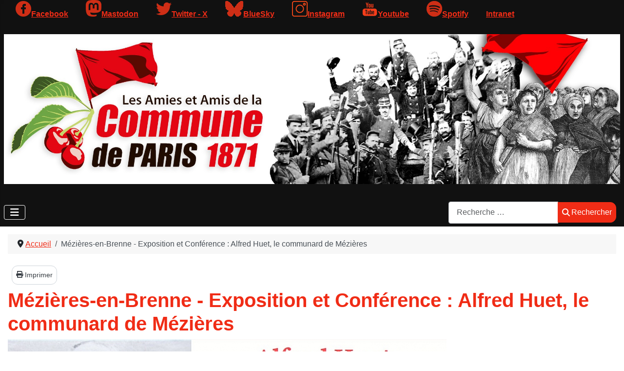

--- FILE ---
content_type: text/html; charset=utf-8
request_url: https://www.commune1871.org/component/icagenda/188-meeieres-en-brenne-exposition-et-conference-alfred-huet-le-communard-de-mezieres/2021-10-16-17-00
body_size: 15177
content:
<!DOCTYPE html>
<html lang="fr-fr" dir="ltr">

<head>
    <meta charset="utf-8">
	<meta name="rights" content="Copyright 2024, Amies et Amis de la Commune de Paris 1871, Tous Droits Réservés">
	<meta name="viewport" content="width=device-width, initial-scale=1">
	<meta name="description" content="Site de l'Association des Amies et Amis de la Commune de Paris 1871">
	<meta name="generator" content="Joomla! - Open Source Content Management">
	<title>Mézières-en-Brenne - Exposition et Conférence : Alfred Huet, le communard de Mézières</title>
	<link href="/media/templates/site/cassiopeia_commune1871/images/joomla-favicon.svg" rel="icon" type="image/svg+xml">
	<link href="/media/templates/site/cassiopeia/images/favicon.ico" rel="alternate icon" type="image/vnd.microsoft.icon">
	<link href="/media/system/images/joomla-favicon-pinned.svg" rel="mask-icon" color="#000">
	<link href="https://www.commune1871.org/component/finder/search?format=opensearch&amp;Itemid=101" rel="search" title="OpenSearch Amies et Amis de la Commune de Paris 1871" type="application/opensearchdescription+xml">

    <link href="/media/system/css/joomla-fontawesome.min.css?b0f434" rel="lazy-stylesheet"><noscript><link href="/media/system/css/joomla-fontawesome.min.css?b0f434" rel="stylesheet"></noscript>
	<link href="/media/templates/site/cassiopeia/css/template.min.css?b0f434" rel="stylesheet">
	<link href="/media/templates/site/cassiopeia/css/global/colors_standard.min.css?b0f434" rel="stylesheet">
	<link href="/media/templates/site/cassiopeia/css/vendor/joomla-custom-elements/joomla-alert.min.css?0.4.1" rel="stylesheet">
	<link href="/media/templates/site/cassiopeia_commune1871/css/user.css?b0f434" rel="stylesheet">
	<link href="/media/com_icagenda/icicons/style.css?b0f434" rel="stylesheet">
	<link href="/media/com_icagenda/css/icagenda.css?b0f434" rel="stylesheet">
	<link href="/media/com_icagenda/css/icagenda-front.css?b0f434" rel="stylesheet">
	<link href="/components/com_icagenda/themes/packs/default/css/default_component.css" rel="stylesheet">
	<link href="/media/plg_system_jcepro/site/css/content.min.css?86aa0286b6232c4a5b58f892ce080277" rel="stylesheet">
	<link href="/components/com_icagenda/themes/packs/ic_rounded/css/ic_rounded_module.css" rel="stylesheet">
	<style>:root {
		--hue: 214;
		--template-bg-light: #f0f4fb;
		--template-text-dark: #495057;
		--template-text-light: #ffffff;
		--template-link-color: var(--link-color);
		--template-special-color: #001B4C;
		
	}</style>
	<style>
@media screen and (min-width:1201px){


}

@media screen and (min-width:769px) and (max-width:1200px){



.ic-filters-label {
	margin-bottom: 8px;
}
.ic-filters-label-title-2,
.ic-filters-label-title-3 {
	margin-bottom: -5px;
	height: 40px;
	line-height: 40px;
}
.ic-filters-btn-2 {
	height: 40px;
	line-height: 40px;
}
.ic-filters-controls {
	padding: 0;
}
.ic-search-submit,
.ic-search-reset {
	width: 50%;
}

}

@media screen and (min-width:481px) and (max-width:768px){



.ic-filters-label {
	margin-bottom: 8px;
}
.ic-filters-label-title-2,
.ic-filters-label-title-3 {
	margin-bottom: -5px;
	height: 40px;
	line-height: 40px;
}
.ic-filters-btn-2 {
	height: 40px;
	line-height: 40px;
}
.ic-filters-controls {
	padding: 0;
}
.ic-search-submit,
.ic-search-reset {
	width: 50%;
}

}

@media screen and (max-width:480px){



#icagenda .share {
	display:none;
}


.ic-label {
	width: 100%;
}
.ic-value {
	width: 100%;
}


.icagenda_form input,
.icagenda_form input[type="file"],
.icagenda_form .input-large,
.icagenda_form .input-xlarge,
.icagenda_form .input-xxlarge,
.icagenda_form .select-large,
.icagenda_form .select-xlarge,
.icagenda_form .select-xxlarge {
	width: 90%;
}
.icagenda_form .input-small {
	width: 90px;
}
.icagenda_form .select-small {
	width: 114px;
}
.icagenda_form .ic-date-input {
	width: auto;
}
.ic-captcha-label {
	display: none;
}


.ic-filters-label {
	margin-bottom: 8px;
}
.ic-filters-label-title-2,
.ic-filters-label-title-3 {
	margin-bottom: -5px;
	height: 40px;
	line-height: 40px;
}
.ic-filters-btn-2 {
	height: 40px;
	line-height: 40px;
}
.ic-filters-controls {
	padding: 0;
}
.ic-search-submit,
.ic-search-reset {
	width: 100%;
}
.ic-button-more > .ic-row1 {
	height: 40px;
}

}
</style>
	<style>
@media screen and (min-width:1201px){


}

@media screen and (min-width:769px) and (max-width:1200px){


}

@media screen and (min-width:481px) and (max-width:768px){


.ic_rounded.iccalendar table td .icevent a:hover,
.ic_rounded.iccalendar table td .icevent a:focus {
	border-radius:3px;
	background:#333;
}
.ic_rounded.iccalendar table td .icevent a:hover .bright,
.ic_rounded.iccalendar table td .icevent a:focus .bright {
	border-radius:3px;
	color:#fff;
	background:#333;
}
.ic_rounded.iccalendar table td .icmulti a:hover,
.ic_rounded.iccalendar table td .icevent a:focus {
	background:#333;
}
.ic_rounded.iccalendar table td .icmulti a:hover .bright,
.ic_rounded.iccalendar table td .icevent a:focus .bright {
	color:#fff;
	background:#333;
}


.ic_rounded .icnav .backic:hover,
.ic_rounded .icnav .nextic:hover,
.ic_rounded .icnav .backicY:hover,
.ic_rounded .icnav .nexticY:hover {
	color:#333333;
	background:none;
	cursor:pointer;
}
#ictip a.close:hover {
	color:black;
	background:none;
	cursor:pointer;
}
#ictip div.linkTo:hover {
	color:#000;
	background:#ddd;
	text-decoration:none;
	border-radius:3px;
}
#ictip a:hover {
	background:none;
}

}

@media screen and (max-width:480px){



	#ictip a.close {
		padding-right:15px;
	}

}
</style>

    <script src="/media/vendor/metismenujs/js/metismenujs.min.js?1.4.0" defer></script>
	<script src="/media/vendor/jquery/js/jquery.min.js?3.7.1"></script>
	<script src="/media/legacy/js/jquery-noconflict.min.js?504da4"></script>
	<script src="/media/templates/site/cassiopeia/js/mod_menu/menu-metismenu.min.js?b0f434" defer></script>
	<script type="application/json" class="joomla-script-options new">{"joomla.jtext":{"MOD_FINDER_SEARCH_VALUE":"Recherche &hellip;","ERROR":"Erreur","MESSAGE":"Message","NOTICE":"Annonce","WARNING":"Alerte","JCLOSE":"Fermer","JOK":"OK","JOPEN":"Ouvrir"},"system.paths":{"root":"","rootFull":"https:\/\/www.commune1871.org\/","base":"","baseFull":"https:\/\/www.commune1871.org\/"},"csrf.token":"c2c016a55c5de450e9f0010dedc6fe55"}</script>
	<script src="/media/system/js/core.min.js?a3d8f8"></script>
	<script src="/media/templates/site/cassiopeia/js/template.min.js?b0f434" type="module"></script>
	<script src="/media/vendor/bootstrap/js/alert.min.js?5.3.8" type="module"></script>
	<script src="/media/vendor/bootstrap/js/button.min.js?5.3.8" type="module"></script>
	<script src="/media/vendor/bootstrap/js/carousel.min.js?5.3.8" type="module"></script>
	<script src="/media/vendor/bootstrap/js/collapse.min.js?5.3.8" type="module"></script>
	<script src="/media/vendor/bootstrap/js/dropdown.min.js?5.3.8" type="module"></script>
	<script src="/media/vendor/bootstrap/js/modal.min.js?5.3.8" type="module"></script>
	<script src="/media/vendor/bootstrap/js/offcanvas.min.js?5.3.8" type="module"></script>
	<script src="/media/vendor/bootstrap/js/popover.min.js?5.3.8" type="module"></script>
	<script src="/media/vendor/bootstrap/js/scrollspy.min.js?5.3.8" type="module"></script>
	<script src="/media/vendor/bootstrap/js/tab.min.js?5.3.8" type="module"></script>
	<script src="/media/vendor/bootstrap/js/toast.min.js?5.3.8" type="module"></script>
	<script src="/media/com_finder/js/finder.min.js?755761" type="module"></script>
	<script src="/media/system/js/messages.min.js?9a4811" type="module"></script>
	<script src="/modules/mod_iccalendar/js/jQuery.highlightToday.min.js?b0f434"></script>
	<script type="application/ld+json">{"@context":"https://schema.org","@type":"BreadcrumbList","@id":"https://www.commune1871.org/#/schema/BreadcrumbList/189","itemListElement":[{"@type":"ListItem","position":1,"item":{"@id":"https://www.commune1871.org/","name":"Accueil"}},{"@type":"ListItem","position":2,"item":{"name":"Mézières-en-Brenne - Exposition et Conférence : Alfred Huet, le communard de Mézières"}}]}</script>
	<script>
		jQuery(document).ready(function(){
			jQuery("#mod_iccalendar_190").highlightToday("show_today");
		});
	</script>
	<meta property="og:title" content="Mézières-en-Brenne - Exposition et Conférence : Alfred" />
	<meta property="og:type" content="website" />
	<meta property="og:image" content="https://www.commune1871.org/images/PhotothequeAmis/jpg/affiche Mézières 16-10-2021_petit.jpg" />
	<meta property="og:image:width" content="0" />
	<meta property="og:image:height" content="0" />
	<meta property="og:url" content="https://www.commune1871.org/component/icagenda/188-meeieres-en-brenne-exposition-et-conference-alfred-huet-le-communard-de-mezieres/2021-10-16-17-00" />
	<meta property="og:site_name" content="Amies et Amis de la Commune de Paris 1871" />

<!-- Matomo -->
<script>
  var _paq = window._paq = window._paq || [];
  /* tracker methods like "setCustomDimension" should be called before "trackPageView" */
  _paq.push(['trackPageView']);
  _paq.push(['enableLinkTracking']);
  (function() {
    var u="//www.atelierhb.fr/analytique/";
    _paq.push(['setTrackerUrl', u+'matomo.php']);
    _paq.push(['setSiteId', '2']);
    var d=document, g=d.createElement('script'), s=d.getElementsByTagName('script')[0];
    g.async=true; g.src=u+'matomo.js'; s.parentNode.insertBefore(g,s);
  })();
</script>
<!-- End Matomo Code --></head>

<body class="site com_icagenda wrapper-static view-event no-layout no-task has-sidebar-right">
    <header class="header container-header full-width">

                    <div class="container-topbar">
                
<div id="mod-custom194" class="mod-custom custom">
    <ul>
<li><a href="https://www.facebook.com/AssociationdesAmiesetAmisdelaCommunedeParis1871" target="_blank" rel="noopener" class="facebook">Facebook</a></li>
<li><a href="https://piaille.fr/@AmiesetAmisdelaCommunedeParis" target="_blank" rel="noopener" class="mastodon">Mastodon</a></li>
<li><a href="https://twitter.com/amisdelacommune" target="_blank" rel="noopener" class="twitter">Twitter - X</a></li>
<li><a href="https://bsky.app/profile/aacp1871.bsky.social" target="_blank" rel="noopener" class="bluesky">BlueSky</a></li>
<li><a href="https://www.instagram.com/amisdelacommunedeparis1871/" target="_blank" rel="noopener" class="instagram">Instagram</a></li>
<li><a href="https://www.youtube.com/channel/UC0KJ_o2KhPk9ggfo1R0Om4Q/" target="_blank" rel="noopener" class="youtube">Youtube</a></li>
<li><a href="https://creators.spotify.com/pod/profile/amies-et-amis-de-la-commu" target="_blank" rel="noopener" class="spotify">Spotify</a></li>
<li><a href="https://atelierhb.fr/intranet/" target="_blank" rel="noopener" class="intranet">Intranet</a></li>
</ul></div>

            </div>
        
        
                    <div class="grid-child">
                <div class="navbar-brand">
                    <a class="brand-logo" href="/">
                        <img loading="eager" decoding="async" src="https://www.commune1871.org/images/habillage_site/Bandeau_site_internet.jpg" alt="Amies et Amis de la Commune de Paris 1871">                    </a>
                                    </div>
            </div>
        
                    <div class="grid-child container-nav">
                                    
<nav class="navbar navbar-expand-lg" aria-label="0 - menu">
    <button class="navbar-toggler navbar-toggler-right" type="button" data-bs-toggle="collapse" data-bs-target="#navbar192" aria-controls="navbar192" aria-expanded="false" aria-label="Permuter la navigation">
        <span class="icon-menu" aria-hidden="true"></span>
    </button>
    <div class="collapse navbar-collapse" id="navbar192">
        <ul class="mod-menu mod-menu_dropdown-metismenu metismenu mod-list ">
<li class="metismenu-item item-101 level-1 default current active"><a href="/" aria-current="location">Accueil</a></li><li class="metismenu-item item-106 level-1 deeper parent"><a href="/la-commune-de-paris" >La Commune de Paris</a><button class="mm-collapsed mm-toggler mm-toggler-link" aria-haspopup="true" aria-expanded="false" aria-label="La Commune de Paris"></button><ul class="mm-collapse"><li class="metismenu-item item-107 level-2 deeper parent"><a href="/la-commune-de-paris/histoire-de-la-commune" >Histoire de la commune</a><button class="mm-collapsed mm-toggler mm-toggler-link" aria-haspopup="true" aria-expanded="false" aria-label="Histoire de la commune"></button><ul class="mm-collapse"><li class="metismenu-item item-520 level-3"><a href="/la-commune-de-paris/histoire-de-la-commune/commune-1871-ephemeride" >Commune 1871 : éphéméride</a></li><li class="metismenu-item item-381 level-3"><a href="/la-commune-de-paris/histoire-de-la-commune/chronologie-de-la-commune-a-paris-et-province" >Chronologie de la Commune à Paris et province</a></li><li class="metismenu-item item-108 level-3"><a href="/la-commune-de-paris/histoire-de-la-commune/chronologie-au-jour-le-jour" >Contributions à l'histoire de la Commune</a></li><li class="metismenu-item item-348 level-3"><a href="/la-commune-de-paris/histoire-de-la-commune/illustres-communards" >Illustres Communards</a></li><li class="metismenu-item item-110 level-3"><a href="/la-commune-de-paris/histoire-de-la-commune/a-l-heure-du-bilan" >A l'heure du bilan</a></li><li class="metismenu-item item-111 level-3 deeper parent"><a href="/la-commune-de-paris/histoire-de-la-commune/dossier-thematique" >Dossier thématique</a><button class="mm-collapsed mm-toggler mm-toggler-link" aria-haspopup="true" aria-expanded="false" aria-label="Dossier thématique"></button><ul class="mm-collapse"><li class="metismenu-item item-109 level-4"><a href="/la-commune-de-paris/histoire-de-la-commune/dossier-thematique/les-femmes-de-la-commune" >Les femmes</a></li><li class="metismenu-item item-349 level-4"><a href="/la-commune-de-paris/histoire-de-la-commune/dossier-thematique/les-artistes-et-la-commune" >Les artistes et la Commune</a></li><li class="metismenu-item item-351 level-4"><a href="/la-commune-de-paris/histoire-de-la-commune/dossier-thematique/les-communes-en-province" >Les Communes en province</a></li><li class="metismenu-item item-378 level-4"><a href="/la-commune-de-paris/histoire-de-la-commune/dossier-thematique/les-services-publics" >Les services publics</a></li><li class="metismenu-item item-379 level-4"><a href="/la-commune-de-paris/histoire-de-la-commune/dossier-thematique/democratie-laicite-oeuvre-sociale" >Démocratie, laïcité, oeuvre sociale, les étrangers...</a></li></ul></li></ul></li><li class="metismenu-item item-113 level-2 deeper parent"><a href="/la-commune-de-paris/parimoine" >Patrimoine</a><button class="mm-collapsed mm-toggler mm-toggler-link" aria-haspopup="true" aria-expanded="false" aria-label="Patrimoine"></button><ul class="mm-collapse"><li class="metismenu-item item-172 level-3"><a href="/la-commune-de-paris/parimoine/memoire-des-rues-de-paris" >Mémoire des rues</a></li><li class="metismenu-item item-380 level-3"><a href="/la-commune-de-paris/parimoine/des-lieux-de-la-commune" >Des lieux de la Commune</a></li></ul></li><li class="metismenu-item item-114 level-2 deeper parent"><a href="/la-commune-de-paris/mediatheque" >Mediathèque</a><button class="mm-collapsed mm-toggler mm-toggler-link" aria-haspopup="true" aria-expanded="false" aria-label="Mediathèque"></button><ul class="mm-collapse"><li class="metismenu-item item-116 level-3"><a href="/la-commune-de-paris/mediatheque/bibliotheque-et-bibliographie" >Bibliothèque et bibliographie</a></li><li class="metismenu-item item-656 level-3"><a href="/la-commune-de-paris/mediatheque/filmographie" >Filmographie</a></li><li class="metismenu-item item-115 level-3"><a href="/la-commune-de-paris/mediatheque/videotheque" >Vidéothèque</a></li><li class="metismenu-item item-117 level-3"><a href="/la-commune-de-paris/mediatheque/phototheque" >Photothèque</a></li></ul></li><li class="metismenu-item item-112 level-2"><a href="/la-commune-de-paris/guide-des-sources" >Guide des sources</a></li><li class="metismenu-item item-387 level-2"><a href="/la-commune-de-paris/decouvertes" >Découvertes</a></li><li class="metismenu-item item-118 level-2"><a href="/la-commune-de-paris/notes-de-lecture" >Notes de lecture et parutions récentes</a></li></ul></li><li class="metismenu-item item-119 level-1 deeper parent"><a href="/association" >L'Association</a><button class="mm-collapsed mm-toggler mm-toggler-link" aria-haspopup="true" aria-expanded="false" aria-label="L'Association"></button><ul class="mm-collapse"><li class="metismenu-item item-209 level-2 deeper parent"><a href="/association/qui-sommes-nous" >Qui sommes nous?</a><button class="mm-collapsed mm-toggler mm-toggler-link" aria-haspopup="true" aria-expanded="false" aria-label="Qui sommes nous?"></button><ul class="mm-collapse"><li class="metismenu-item item-357 level-3"><a href="/association/qui-sommes-nous/adhesions-et-soutiens" >Adhésions et soutiens</a></li><li class="metismenu-item item-358 level-3"><a href="/association/qui-sommes-nous/nos-commissions" >Nos commissions</a></li><li class="metismenu-item item-359 level-3"><a href="/association/qui-sommes-nous/bulletins-trimestriels" >Bulletins trimestriels</a></li><li class="metismenu-item item-386 level-3"><a href="/association/qui-sommes-nous/contacter-l-association" >Contacter l'association</a></li><li class="metismenu-item item-606 level-3"><a href="/association/qui-sommes-nous/comites-locaux" >Comités locaux</a></li></ul></li><li class="metismenu-item item-385 level-2"><a href="/association/notre-bibliotheque" >Notre bibliothèque</a></li><li class="metismenu-item item-210 level-2"><a href="/association/conferences" >Conférences </a></li><li class="metismenu-item item-211 level-2"><a href="/association/expositions" >Expositions</a></li><li class="metismenu-item item-212 level-2"><a href="/association/spectacles" >Spectacles</a></li><li class="metismenu-item item-361 level-2"><a href="/association/publications" >Publications</a></li><li class="metismenu-item item-362 level-2"><a href="/association/paris-communards" >Paris communards</a></li><li class="metismenu-item item-363 level-2"><a href="/association/soirees-d-histoire" >Soirées d'histoire</a></li></ul></li><li class="metismenu-item item-120 level-1 deeper parent"><a href="/nos-actualites" >Nos actualités</a><button class="mm-collapsed mm-toggler mm-toggler-link" aria-haspopup="true" aria-expanded="false" aria-label="Nos actualités"></button><ul class="mm-collapse"><li class="metismenu-item item-388 level-2"><a href="/nos-actualites/actualites" >Actualités</a></li><li class="metismenu-item item-124 level-2 deeper parent"><a href="/nos-actualites/vie-de-l-association" >Vie de l'association</a><button class="mm-collapsed mm-toggler mm-toggler-link" aria-haspopup="true" aria-expanded="false" aria-label="Vie de l'association"></button><ul class="mm-collapse"><li class="metismenu-item item-1419 level-3"><a href="/nos-actualites/vie-de-l-association/2026" >2026</a></li><li class="metismenu-item item-1306 level-3"><a href="/nos-actualites/vie-de-l-association/2025" >2025</a></li><li class="metismenu-item item-1046 level-3"><a href="/nos-actualites/vie-de-l-association/2024" >2024</a></li><li class="metismenu-item item-823 level-3"><a href="/nos-actualites/vie-de-l-association/2023" >2023</a></li><li class="metismenu-item item-655 level-3"><a href="/nos-actualites/vie-de-l-association/2022" >2022</a></li><li class="metismenu-item item-605 level-3"><a href="/nos-actualites/vie-de-l-association/2021" >2021</a></li><li class="metismenu-item item-636 level-3"><a href="/nos-actualites/vie-de-l-association/2020" >2020</a></li><li class="metismenu-item item-677 level-3"><a href="/nos-actualites/vie-de-l-association/2019" >2019</a></li><li class="metismenu-item item-688 level-3"><a href="/nos-actualites/vie-de-l-association/2018" >2018</a></li><li class="metismenu-item item-706 level-3"><a href="/nos-actualites/vie-de-l-association/2017" >2017</a></li><li class="metismenu-item item-717 level-3"><a href="/nos-actualites/vie-de-l-association/2016" >2016</a></li><li class="metismenu-item item-718 level-3"><a href="/nos-actualites/vie-de-l-association/2015" >2015</a></li><li class="metismenu-item item-719 level-3"><a href="/nos-actualites/vie-de-l-association/2014" >2014</a></li><li class="metismenu-item item-720 level-3"><a href="/nos-actualites/vie-de-l-association/2013" >2013</a></li><li class="metismenu-item item-721 level-3"><a href="/nos-actualites/vie-de-l-association/2012" >2012</a></li><li class="metismenu-item item-722 level-3"><a href="/nos-actualites/vie-de-l-association/2011" >2011</a></li><li class="metismenu-item item-723 level-3"><a href="/nos-actualites/vie-de-l-association/2010" >2010</a></li></ul></li><li class="metismenu-item item-126 level-2"><a href="/nos-actualites/on-parle-de-nous-presse" >Dans les médias</a></li></ul></li><li class="metismenu-item item-360 level-1"><a href="/liens" >Liens</a></li></ul>
    </div>
</nav>

                                                    <div class="container-search">
                        
<form class="mod-finder js-finder-searchform form-search" action="/component/finder/search?Itemid=101" method="get" role="search">
    <label for="mod-finder-searchword158" class="visually-hidden finder">Rechercher</label><div class="mod-finder__search input-group"><input type="text" name="q" id="mod-finder-searchword158" class="js-finder-search-query form-control" value="" placeholder="Recherche &hellip;"><button class="btn btn-primary" type="submit"><span class="icon-search icon-white" aria-hidden="true"></span> Rechercher</button></div>
            <input type="hidden" name="Itemid" value="101"></form>

                    </div>
                            </div>
            </header>

    <div class="site-grid">
        
        
        
        
        <div class="grid-child container-component">
            <nav class="mod-breadcrumbs__wrapper" aria-label="0 - fil d’ariane">
    <ol class="mod-breadcrumbs breadcrumb px-3 py-2">
                    <li class="mod-breadcrumbs__divider float-start">
                <span class="divider icon-location icon-fw" aria-hidden="true"></span>
            </li>
        
        <li class="mod-breadcrumbs__item breadcrumb-item"><a href="/" class="pathway"><span>Accueil</span></a></li><li class="mod-breadcrumbs__item breadcrumb-item active"><span>Mézières-en-Brenne - Exposition et Conférence : Alfred Huet, le communard de Mézières</span></li>    </ol>
    </nav>

            
            <div id="system-message-container" aria-live="polite"></div>

            <main>
                <!-- iCagenda PRO 3.9.14 -->
<div id="icagenda" class="ic-event-view">

		
<div class="ic-top-buttons">


		
		<div class="ic-manager-toolbar">
			</div>

	<div class="ic-buttons">

						<div class="ic-icon">
			<a tabindex="0" class="btn btn-sm btn-secondary" href="/component/icagenda/188-meeieres-en-brenne-exposition-et-conference-alfred-huet-le-communard-de-mezieres/2021-10-16-17-00?Itemid=&amp;tmpl=component&amp;print=1" onclick="window.open(this.href,'win2','status=no,toolbar=no,scrollbars=yes,titlebar=no,menubar=no,resizable=yes,width=640,height=480,directories=no,location=no'); return false;" rel="nofollow">
<span class="iCicon iCicon-print"></span>&#160;Imprimer
</a>		</div>
		
						<div class="ic-icon">
					</div>
		
	</div>


</div>

	<!-- default -->
		
		
		
<!-- Event details -->


		<div class="ic-event-header ic-clearfix">
		<h1>
									<div class="ic-features-container">
							</div>
			
						Mézières-en-Brenne - Exposition et Conférence : Alfred Huet, le communard de Mézières		</h1>
	</div>

		<div class="ic-event-buttons ic-clearfix">

				<div class="ic-event-addthis ic-float-left">
					</div>

				<div class="ic-event-registration ic-float-right">
					</div>

	</div>

		<div class="ic-info ic-clearfix">

							<div class="ic-image ic-align-center">
				<img src="/images/icagenda/thumbs/themes/ic_large_w900h600q100_affiche-mezieres-16-10-2021-petit.jpg" alt="affiche Mézières 16-10-2021_petit" />			</div>
		
				<div class="ic-details ic-align-left">

			<div class="ic-divTable ic-align-left">

								<div class="ic-divRow ic-details-cat">
					<div class="ic-divCell ic-label">Catégorie</div>
					<div class="ic-divCell ic-value">Conférence</div>
				</div>

								<div class="ic-divRow ic-event-date">
					<div class="ic-divCell ic-label">Date</div>
					<div class="ic-divCell ic-value"><span class="ic-single-next">16/10/2021</span> <span class="ic-single-starttime">17:00</span></div>
				</div>

								
								
			</div>

		</div>

						<div class="ic-short-description">
					</div>
		<div class="ic-full-description">
			<p><img src="/images/PhotothequeAmis/jpg/affiche%20Mézières%2016-10-2021.jpg" alt="" style="display: block; margin-left: auto; margin-right: auto;" /></p>		</div>
		
	<div>&nbsp;</div>

		
	<div>&nbsp;</div>

			<div id="ic-list-of-dates" class="ic-all-dates ic-clearfix">
		<h3>
			Liste des Dates (vue évènement)		</h3>
		<div class="ic-dates-list">

						
						<ul class="alldates"><li class="alldates">16/10/2021 <span class="evttime">17:00</span></li></ul>
		</div>
	</div>
	
	</div>
		

		</div>

            </main>
            <div class="main-bottom card ">
            <h3 class="card-header ">Dernières publications sur le site</h3>        <div class="card-body">
                <ul class="mod-articlescategory category-module mod-list">
                    <li>
                                    <a href="/la-commune-de-paris/histoire-de-la-commune/dossier-thematique/les-services-publics/1776-loeuvre-educative-de-la-commune-de-paris" class="mod-articles-category-title ">L’OEUVRE ÉDUCATIVE DE LA COMMUNE DE PARIS</a>    
    
    
    
    
    
            <p class="mod-articles-category-introtext">
            PRÉCURSEURS ET POSTÉRITÉ - PREMIÈRE PARTIE*
 Il serait évidemment absurde de chercher à masquer, si peu que ce soit, à quel point le titre ci-dessus est...        </p>
    
            <p class="mod-articles-category-readmore">
            <a class="mod-articles-category-title " href="/la-commune-de-paris/histoire-de-la-commune/dossier-thematique/les-services-publics/1776-loeuvre-educative-de-la-commune-de-paris">
                                    Lire la suite...                            </a>
        </p>
    </li>
<li>
                                    <a href="/la-commune-de-paris/histoire-de-la-commune/illustres-communards/1799-maxime-vuillaume-1844-1925-itineraire-dun-historien" class="mod-articles-category-title ">MAXIME VUILLAUME 1844-1925  ITINÉRAIRE D’UN HISTORIEN</a>    
    
    
    
    
    
            <p class="mod-articles-category-introtext">
            <strong>De nombreux communards ont écrit sur les journées de 1871 ; deux d’entre eux ont fait œuvre d’historiens avec <em>Histoire de la Commune de 1871</em> de <a href="https://maitron.fr/lissagaray-hippolyte-prosper-olivier/" target="_blank" rel="noopener">Prosper-Olivier</a></strong>...        </p>
    
            <p class="mod-articles-category-readmore">
            <a class="mod-articles-category-title " href="/la-commune-de-paris/histoire-de-la-commune/illustres-communards/1799-maxime-vuillaume-1844-1925-itineraire-dun-historien">
                                    Lire la suite...                            </a>
        </p>
    </li>
<li>
                                    <a href="/la-commune-de-paris/parimoine/des-lieux-de-la-commune/1798-tout-pres-dici-en-mai-1871" class="mod-articles-category-title ">TOUT PRÈS D’ICI EN MAI 1871</a>    
    
    
    
    
    
            <p class="mod-articles-category-introtext">
            Peut-être, passant par la rue de la Solidarité dans le 19e arrondissement à Paris, au n°1 bis, aurez-vous le regard attiré par une plaque en marbre...        </p>
    
            <p class="mod-articles-category-readmore">
            <a class="mod-articles-category-title " href="/la-commune-de-paris/parimoine/des-lieux-de-la-commune/1798-tout-pres-dici-en-mai-1871">
                                    Lire la suite...                            </a>
        </p>
    </li>
<li>
                                    <a href="/nos-actualites/actualites/1797-tarn-et-garonne-exposition-grousset" class="mod-articles-category-title ">TARN-ET-GARONNE : EXPOSITION GROUSSET</a>    
    
    
    
    
    
            <p class="mod-articles-category-introtext">
            Quand un petit musée municipal expose une collection grandiose. En effet, le musée Calbet à Grisolles (82) présente un riche fonds dédié au...        </p>
    
            <p class="mod-articles-category-readmore">
            <a class="mod-articles-category-title " href="/nos-actualites/actualites/1797-tarn-et-garonne-exposition-grousset">
                                    Lire la suite...                            </a>
        </p>
    </li>
<li>
                                    <a href="/la-commune-de-paris/histoire-de-la-commune/dossier-thematique/les-femmes-de-la-commune/1796-une-louise-michel-couleur-or" class="mod-articles-category-title ">UNE LOUISE MICHEL COULEUR OR</a>    
    
    
    
    
    
            <p class="mod-articles-category-introtext">
            Un chiffon faisant office de drapeau rapidement noué sur une longue hampe fichée en terre, Louise Michel pose le pied sur une barricade détruite...        </p>
    
            <p class="mod-articles-category-readmore">
            <a class="mod-articles-category-title " href="/la-commune-de-paris/histoire-de-la-commune/dossier-thematique/les-femmes-de-la-commune/1796-une-louise-michel-couleur-or">
                                    Lire la suite...                            </a>
        </p>
    </li>
<li>
                                    <a href="/la-commune-de-paris/histoire-de-la-commune/illustres-communards/1795-leon-goupy-les-transportes-du-2-decembre-1851" class="mod-articles-category-title ">LÉON GOUPY, LES TRANSPORTÉS DU 2 DÉCEMBRE 1851</a>    
    
    
    
    
    
            <p class="mod-articles-category-introtext">
            UN FILM DE JEAN-PIERRE GACHÉ
 Jean-Pierre Gaché n’est pas un inconnu puisqu’il a réalisé de nombreux documentaires sur les activités de notre...        </p>
    
            <p class="mod-articles-category-readmore">
            <a class="mod-articles-category-title " href="/la-commune-de-paris/histoire-de-la-commune/illustres-communards/1795-leon-goupy-les-transportes-du-2-decembre-1851">
                                    Lire la suite...                            </a>
        </p>
    </li>
<li>
                                    <a href="/la-commune-de-paris/notes-de-lecture/1794-notes-de-lecture-4eme-trimestre-2025" class="mod-articles-category-title ">Notes de lecture 4ème trimestre 2025</a>    
    
    
    
    
    
            <p class="mod-articles-category-introtext">
            <em>Paris capitale d'un empire colonial, Sur les traces du colonialisme...,</em> Pascal Varejka et Marinette Delanné, Éditions du Petit Pavé, 2024. 
 <em>Huit ans</em>...        </p>
    
            <p class="mod-articles-category-readmore">
            <a class="mod-articles-category-title " href="/la-commune-de-paris/notes-de-lecture/1794-notes-de-lecture-4eme-trimestre-2025">
                                    Lire la suite...                            </a>
        </p>
    </li>
<li>
                                    <a href="/nos-actualites/vie-de-l-association/2024/1705-repression-de-la-commune-de-paris-1871-petit-dictionnaire-des-enfants-emprisonnes" class="mod-articles-category-title ">Répression de la Commune de Paris 1871 - Petit dictionnaire des enfants emprisonnés.</a>    
    
    
    
    
    
            <p class="mod-articles-category-introtext">
            Incarcérés pendant quelques semaines, quelques mois ou déportés à l'autre bout du monde durant des années, des milliers d'enfants furent arrêtés à...        </p>
    
            <p class="mod-articles-category-readmore">
            <a class="mod-articles-category-title " href="/nos-actualites/vie-de-l-association/2024/1705-repression-de-la-commune-de-paris-1871-petit-dictionnaire-des-enfants-emprisonnes">
                                    Lire la suite...                            </a>
        </p>
    </li>
<li>
                                    <a href="/nos-actualites/vie-de-l-association/2023/1634-les-inconnus-de-la-commune" class="mod-articles-category-title ">Les inconnus de la Commune</a>    
    
    
    
    
    
            <p class="mod-articles-category-introtext">
            Le beau livre “Les inconnus de la Commune”, Celui qui devait être disponible en juin vient d'arriver au local.        </p>
    
            <p class="mod-articles-category-readmore">
            <a class="mod-articles-category-title " href="/nos-actualites/vie-de-l-association/2023/1634-les-inconnus-de-la-commune">
                                    Lire la suite...                            </a>
        </p>
    </li>
<li>
                                    <a href="/nos-actualites/vie-de-l-association/2023/1576-nouvelle-histoire-de-la-commune-de-paris-1871-jean-louis-robert" class="mod-articles-category-title ">Nouvelle histoire de la Commune de Paris, 1871 - Index des noms et adresses, annexes</a>    
    
    
    
    
    
            <p class="mod-articles-category-introtext">
            Index des noms de personnes Index des adresses citées Les annexes        </p>
    
            <p class="mod-articles-category-readmore">
            <a class="mod-articles-category-title " href="/nos-actualites/vie-de-l-association/2023/1576-nouvelle-histoire-de-la-commune-de-paris-1871-jean-louis-robert">
                                    Lire la suite...                            </a>
        </p>
    </li>
<li>
                                    <a href="/association/notre-bibliotheque" class="mod-articles-category-title ">La bibliothèque de l’Association</a>    
    
    
    
    
    
            <p class="mod-articles-category-introtext">
            Notre bibliothèque est une richesse pour tous nos adhérents et s’avère incontournable pour celles et ceux qui désirent étudier ou approfondir leurs...        </p>
    
            <p class="mod-articles-category-readmore">
            <a class="mod-articles-category-title " href="/association/notre-bibliotheque">
                                    Lire la suite...                            </a>
        </p>
    </li>
    </ul>
    </div>
</div>

        </div>

                    <div class="grid-child container-sidebar-right">
                <div class="sidebar-right card ">
        <div class="card-body">
                <!-- iCagenda - Calendar --><div tabindex="0" id="ic-calendar-190" class="">
<!-- Calendar -->


<div class="ic_rounded iccalendar " style=" background-color: transparent; background-image: none;" id="190"><div id="mod_iccalendar_190">
			<div class="icagenda_header"><h3>Agenda</h3>
<p><span style="font-size: 10pt;">Il contient les événements organisés par l'association et ceux que nous relayons.<br />Pour consulter les rendez-vous d'un jour, il faut cliquer sur celui sélectionné</span>.</p>
			</div><div class="icnav"><a id="ic-prev-year" class="backicY icagendabtn_190" href="https://www.commune1871.org/component/icagenda/188-meeieres-en-brenne-exposition-et-conference-alfred-huet-le-communard-de-mezieres/2021-10-16-17-00?iccaldate=2025-01-1" rel="nofollow"><span style="height: 1px; width: 1px; position: absolute; overflow: hidden; top: -10px;" title="">Année précédente</span><span class="iCicon iCicon-backicY"></span></a><a id="ic-prev-month" class="backic icagendabtn_190" href="https://www.commune1871.org/component/icagenda/188-meeieres-en-brenne-exposition-et-conference-alfred-huet-le-communard-de-mezieres/2021-10-16-17-00?iccaldate=2025-12-1" rel="nofollow"><span style="height: 1px; width: 1px; position: absolute; overflow: hidden; top: -10px;" title="">Mois précédent</span><span class="iCicon iCicon-backic"></span></a><a id="ic-next-year" class="nexticY icagendabtn_190" href="https://www.commune1871.org/component/icagenda/188-meeieres-en-brenne-exposition-et-conference-alfred-huet-le-communard-de-mezieres/2021-10-16-17-00?iccaldate=2027-01-1" rel="nofollow"><span style="height: 1px; width: 1px; position: absolute; overflow: hidden; top: -10px;" title="">Année suivante</span><span class="iCicon iCicon-nexticY"></span></a><a id="ic-next-month" class="nextic icagendabtn_190" href="https://www.commune1871.org/component/icagenda/188-meeieres-en-brenne-exposition-et-conference-alfred-huet-le-communard-de-mezieres/2021-10-16-17-00?iccaldate=2026-2-1" rel="nofollow"><span style="height: 1px; width: 1px; position: absolute; overflow: hidden; top: -10px;" title="">Mois suivant</span><span class="iCicon iCicon-nextic"></span></a><div class="titleic">Janvier 2026</div></div><div style="clear:both"></div>
			<table id="icagenda_calendar" class="ic-table" style="width:100%;">
				<thead>
					<tr>
						<th style="width:14.2857143%;background: ;">Lun</th>
						<th style="width:14.2857143%;background: ;">Mar</th>
						<th style="width:14.2857143%;background: ;">Mer</th>
						<th style="width:14.2857143%;background: ;">Jeu</th>
						<th style="width:14.2857143%;background: ;">Ven</th>
						<th style="width:14.2857143%;background: ;">Sam</th>
						<th style="width:14.2857143%;background: ;">Dim</th>
					</tr>
				</thead>
		<tr><td colspan="3"></td><td style="background: ;">
<!-- Module Calendar Day Pop-up -->

	<div class="no-event style_Day" data-cal-date="2026-01-01">
		1	</div>
</td><td style="background: ;">
<!-- Module Calendar Day Pop-up -->

	<div class="no-event style_Day" data-cal-date="2026-01-02">
		2	</div>
</td><td style="background: ;">
<!-- Module Calendar Day Pop-up -->

	<div class="no-event style_Day" data-cal-date="2026-01-03">
		3	</div>
</td><td style="background: ;">
<!-- Module Calendar Day Pop-up -->

	<div class="no-event style_Day" data-cal-date="2026-01-04">
		4	</div>
</td><tr><td style="background: ;">
<!-- Module Calendar Day Pop-up -->

	<div class="no-event style_Day" data-cal-date="2026-01-05">
		5	</div>
</td><td style="background: ;">
<!-- Module Calendar Day Pop-up -->

	<div class="no-event style_Day" data-cal-date="2026-01-06">
		6	</div>
</td><td style="background: ;">
<!-- Module Calendar Day Pop-up -->

	<div class="no-event style_Day" data-cal-date="2026-01-07">
		7	</div>
</td><td style="background: ;">
<!-- Module Calendar Day Pop-up -->

	<div class="no-event style_Day" data-cal-date="2026-01-08">
		8	</div>
</td><td style="background: ;">
<!-- Module Calendar Day Pop-up -->

	<div class="no-event style_Day" data-cal-date="2026-01-09">
		9	</div>
</td><td style="background: ;">
<!-- Module Calendar Day Pop-up -->


	
	<div class="icevent " style="background:#29b324 !important;">

				<a href="#" rel="nofollow" tabindex="0">
		<div class="style_Day ic-dark" style="color: #fff !important" data-cal-date="2026-01-10">
			10		</div>
		</a>

				<div class="spanEv">

			
				<div class="ictip-event">
					<a href="/component/icagenda/647-malakoff-92-lecture-de-la-correspondance-delisee-reclus-a-propos-de-la-commune-de-paris/2026-01-10-19-30">
					<div class="linkTo">

												<div class="ictip-img">
						<span style="background: #29b324;" class="img"><img src="/images/icagenda/thumbs/themes/ic_small_w100h100q100_elisee.jpg" alt="" /></span>						</div>

												<div class="ictip-event-title titletip">
							Malakoff (92) - Lecture de la correspondance d’Élisée Reclus à propos de la Commune de Paris						</div>

												
												<div class="ictip-info ic-clearfix">

																						<div class="ictip-time">
									19:30								</div>
							
														
																						<div class="ictip-desc">
									<i></i>								</div>
							
						</div>

												<div style="clear:both"></div>

											</div>
					</a>				</div>
					</div>

				<div class="date ictip-date">
			<span class="ictip-date-lbl">
				Date :
			</span>
			<span class="ictip-date-format">
				10/01/2026			</span>
		</div>

	</div>
</td><td style="background: ;">
<!-- Module Calendar Day Pop-up -->

	<div class="no-event style_Day" data-cal-date="2026-01-11">
		11	</div>
</td><tr><td style="background: ;">
<!-- Module Calendar Day Pop-up -->

	<div class="no-event style_Day" data-cal-date="2026-01-12">
		12	</div>
</td><td style="background: ;">
<!-- Module Calendar Day Pop-up -->

	<div class="no-event style_Day" data-cal-date="2026-01-13">
		13	</div>
</td><td style="background: ;">
<!-- Module Calendar Day Pop-up -->

	<div class="no-event style_Day" data-cal-date="2026-01-14">
		14	</div>
</td><td style="background: ;">
<!-- Module Calendar Day Pop-up -->

	<div class="no-event style_Day" data-cal-date="2026-01-15">
		15	</div>
</td><td style="background: ;">
<!-- Module Calendar Day Pop-up -->


	
	<div class="icevent " style="background:#ed0959 !important;">

				<a href="#" rel="nofollow" tabindex="0">
		<div class="style_Day ic-dark" style="color: #fff !important" data-cal-date="2026-01-16">
			16		</div>
		</a>

				<div class="spanEv">

			
				<div class="ictip-event">
					<a href="/component/icagenda/645-lusignan-86-lecture-dessinee-des-textes-libres-dandre-leo/2026-01-16-20-30">
					<div class="linkTo">

												<div class="ictip-img">
						<span style="background: #ed0959;" class="img"><img src="/images/icagenda/thumbs/themes/ic_small_w100h100q100_andre-leo-16-janvier-2025-lusignan.jpg" alt="" /></span>						</div>

												<div class="ictip-event-title titletip">
							Lusignan (86) - Lecture dessinée des textes libres d'André Léo						</div>

												
												<div class="ictip-info ic-clearfix">

																						<div class="ictip-time">
									20:30								</div>
							
														
																						<div class="ictip-desc">
									<i>La bibliothèque de Lusignan 8 Rue Babinet, 86600 Lusignan vous invite à une lecture dessinée de textes libres d’André Léo le Vendredi 16 janvier 2025 à 20h30Espace 5</i> 								</div>
							
						</div>

												<div style="clear:both"></div>

											</div>
					</a>				</div>
					</div>

				<div class="date ictip-date">
			<span class="ictip-date-lbl">
				Date :
			</span>
			<span class="ictip-date-format">
				16/01/2026			</span>
		</div>

	</div>
</td><td style="background: ;">
<!-- Module Calendar Day Pop-up -->

	<div class="no-event style_Day" data-cal-date="2026-01-17">
		17	</div>
</td><td style="background: ;">
<!-- Module Calendar Day Pop-up -->

	<div class="no-event style_Day" data-cal-date="2026-01-18">
		18	</div>
</td><tr><td style="background: ;">
<!-- Module Calendar Day Pop-up -->

	<div class="no-event style_Today" data-cal-date="2026-01-19">
		19	</div>
</td><td style="background: ;">
<!-- Module Calendar Day Pop-up -->

	<div class="no-event style_Day" data-cal-date="2026-01-20">
		20	</div>
</td><td style="background: ;">
<!-- Module Calendar Day Pop-up -->

	<div class="no-event style_Day" data-cal-date="2026-01-21">
		21	</div>
</td><td style="background: ;">
<!-- Module Calendar Day Pop-up -->

	<div class="no-event style_Day" data-cal-date="2026-01-22">
		22	</div>
</td><td style="background: ;">
<!-- Module Calendar Day Pop-up -->

	<div class="no-event style_Day" data-cal-date="2026-01-23">
		23	</div>
</td><td style="background: ;">
<!-- Module Calendar Day Pop-up -->

	<div class="no-event style_Day" data-cal-date="2026-01-24">
		24	</div>
</td><td style="background: ;">
<!-- Module Calendar Day Pop-up -->

	<div class="no-event style_Day" data-cal-date="2026-01-25">
		25	</div>
</td><tr><td style="background: ;">
<!-- Module Calendar Day Pop-up -->

	<div class="no-event style_Day" data-cal-date="2026-01-26">
		26	</div>
</td><td style="background: ;">
<!-- Module Calendar Day Pop-up -->

	<div class="no-event style_Day" data-cal-date="2026-01-27">
		27	</div>
</td><td style="background: ;">
<!-- Module Calendar Day Pop-up -->

	<div class="no-event style_Day" data-cal-date="2026-01-28">
		28	</div>
</td><td style="background: ;">
<!-- Module Calendar Day Pop-up -->

	<div class="no-event style_Day" data-cal-date="2026-01-29">
		29	</div>
</td><td style="background: ;">
<!-- Module Calendar Day Pop-up -->

	<div class="no-event style_Day" data-cal-date="2026-01-30">
		30	</div>
</td><td style="background: ;">
<!-- Module Calendar Day Pop-up -->

	<div class="no-event style_Day" data-cal-date="2026-01-31">
		31	</div>
</td><td colspan="1"></td></tr></table></div></div>
</div>
<script type="text/javascript">
(function($){
	if ($('.spanEv:visible').length !== 0) {
		return false;
	}
	$view_width = $(window).width();	var smallwidththreshold = 481;
	var icmouse = 'click';
	var mouseout = '1';
	var icclasstip = '.icevent a';
	var icclass = '.iccalendar';
	var position = 'center';
	var posmiddle = 'top';
	var modid = '190';
	var modidid = '#190';
	var icagendabtn = '.icagendabtn_190';
	var mod_iccalendar = '#mod_iccalendar_190';
	var template = '.ic_rounded';
	var loading = 'chargement...';
	var closetxt = 'Fermer';
	var tip_type = '1';
	var tipwidth = 450;
	var verticaloffset = 50;
	var css_position = '';
	var mobile_min_width = 320;
	var extra_css = '';

	$(document).on('click', icagendabtn, function(e){		e.preventDefault();

		url=$(this).attr('href');

		$(modidid).html('<\div class="icloading_box"><\div style="text-align:center;">' + loading + '<\/div><\div class="icloading_img"><\/div><\/div>').load(url + ' ' + mod_iccalendar, function(){$('#mod_iccalendar_190').highlightToday();});

	});

	// Calendar Keyboard Accessibility (experimental, since 3.5.14)
	if (typeof first_mod === 'undefined') {
		$i = '1';
		first_mod = modid;
		first_nb = $i;
		nb_mod = $i;
	} else {
		$i = (typeof $i === 'undefined') ? '2' : ++$i;
		nb_mod = $i;
	}

	$('#ic-calendar-'+modid).addClass('ic-'+nb_mod);

	$(document).keydown(function(e){

		// ctrl+alt+C : focus on first Calendar module
		// REMOVE: Polish language conflict, alt+C Ć
//		if (e.ctrlKey && e.altKey && e.keyCode == 67) {
//			$('#ic-calendar-'+first_mod).focus();
//		}

		// ctrl+alt+N : focus on Next calendar module
		if (e.ctrlKey && e.altKey && e.keyCode == 78) {
			if ($('#ic-calendar-'+modid).is(':focus')) {
				activ = $('#ic-calendar-'+modid).attr('class');
				act = activ.split('-');
				act = act[1];
				next = ++act;
			}
			mod_class = $('#ic-calendar-'+modid).attr('class');
			if ($('.ic-'+next).length == 0) next = 1;
			if (mod_class == 'ic-'+next) $('.ic-'+next).focus();
		}

		// On focused calendar module
		if ($('#ic-calendar-'+modid).is(':focus')){
			switch (e.keyCode) {
				case 37:
					// Left arrow pressed
					url = $('#ic-calendar-'+modid+' #ic-prev-month').attr('href');
					break;
				case 38:
					// Top arrow pressed
					url = $('#ic-calendar-'+modid+' #ic-next-year').attr('href');
					break;
				case 39:
					// Right arrow pressed
					url = $('#ic-calendar-'+modid+' #ic-next-month').attr('href');
					break;
				case 40:
					// Top arrow pressed
					url = $('#ic-calendar-'+modid+' #ic-prev-year').attr('href');
					break;
			}

			if ((!e.shiftKey && (e.keyCode == 37 || e.keyCode == 39)) ||
				(e.shiftKey && (e.keyCode == 38 || e.keyCode == 40))) {
				$(modidid).html('<\div class="icloading_box"><\div style="text-align:center;">' + loading + '<\/div><\div class="icloading_img"><\/div><\/div>').load(url + ' ' + mod_iccalendar, function(){$('#mod_iccalendar_190').highlightToday();});
			}

//			if ($(modidid+' '+icclasstip).is(':focus') && e.keyCode == 13){
//				var icmouse = "click";
//			}
		}
	});

	if (tip_type=='2') {//	$(document).on(icmouse, this, function(e){
//		e.preventDefault();

//		$(".iCaTip").tipTip({maxWidth: "400", defaultPosition: "top", edgeOffset: 1, activation:"hover", keepAlive: true});
//	});
	}

	if (tip_type=='1') {		// Mobile phones do not support 'hover' or 'click' in the conventional way
//		if ($view_width < smallwidththreshold) {
//			icmouse = 'click touchend';
//		}
		if (window.matchMedia('(pointer: coarse)').matches) {
			icmouse = 'click';
		}

		$(document).on(icmouse, modidid+' '+icclasstip, function(e){
//			e.stopImmediatePropagation();
			$view_height=$(window).height();			$view_width=$(window).width();			e.preventDefault();
			$('#ictip').remove();
			$parent=$(this).parent();
			var tip = $($parent).children(modidid+' .spanEv').html();
			tip = tip.replace(/<icscript>/g,'<script>');
			var $tip = tip.replace(/<\/icscript>/g,'<\/script>');

			if ($view_width < smallwidththreshold)
			{
								css_position = 'fixed';
				$width_px = Math.max(mobile_min_width,$view_width); 				$width = '100%';
				$pos = '0px';
				$top = '0px';
				extra_css='border:0;border-radius:0;height:100%;box-shadow:none;margin:0px;padding:10px;min-width:'+mobile_min_width+'px;overflow-y:scroll;padding:0;';			}
			else
			{
				css_position = 'absolute';
				$width_px = Math.min($view_width, tipwidth);
				$width = $width_px+'px';

								switch(position) {
					case 'left':
						$pos=Math.max(0,$(modidid).offset().left-$width_px-10)+'px';
						break;
					case 'right':
						$pos=Math.max(0,Math.min($view_width-$width_px,$(modidid).offset().left+$(modidid).width()+10))+'px';
						break;
					default:						$pos=Math.ceil(($view_width-$width_px)/2)+'px';
						break;
				}

								if (posmiddle === 'top')
				{
					$top = Math.max(0,$(modidid).offset().top-verticaloffset)+'px';				}
				else
				{
					$top = Math.max(0,$(modidid).offset().top+$(modidid).height()-verticaloffset)+'px';				}
			}


			$('body').prepend('<\div style="display:block; position:'+css_position+'; width:'+$width+'; left:'+$pos+'; top:'+$top+';'+extra_css+'" id="ictip"> '+$(this).parent().children('.date').html()+'<a class="close" style="cursor: pointer;"><\div style="display:block; width:auto; height:50px; text-align:right;">' + closetxt + '<\/div></a><span class="clr"></span>'+$tip+'<\/div>');

			// Tooltip Keyboard Accessibility (experimental, since 3.5.14)
			$(document).keydown(function(e){
				//	Shift : focus on tooltip events
				if ($('.icevent a').is(':focus') && e.keyCode == 16){
					$('.ictip-event a').focus();
				}
				//	esc : close tooltip
				if (($('.ictip-event a').is(':focus') || $('.icevent a').is(':focus')) && e.keyCode == 27){
					e.preventDefault();
					$('#ictip').remove();
				}
			});

			// Close Tooltip
			$(document).on('click touchend', '.close', function(e){
				e.preventDefault();
				$('#ictip').remove();
			});

			if (mouseout == '1')
			{
				$('#ictip')
					.mouseout(function() {
//						$( "div:first", this ).text( "mouse out" );
						$('#ictip').stop(true).fadeOut(300);
					})
					.mouseover(function() {
//						$( "div:first", this ).text( "mouse over" );
						$('#ictip').stop(true).fadeIn(300);
					});
			}
		});
	}

}) (jQuery);
</script>
    </div>
</div>
<div class="sidebar-right card ">
        <div class="card-body">
                
<div id="mod-custom185" class="mod-custom custom">
    <h4 class="titrecolonnedroite">Bulletins trimestriels</h4>
<p>Pour accéder à l'ensemble des bulletins (PDF) cliquez sur l'image ci-dessous.</p>
<p><a href="/association/qui-sommes-nous/bulletins-trimestriels" target="_blank" rel="noopener"><img src="/images/PhotothequeAmis/jpg/bul104couv.jpg" alt="Accéder à l'ensemble des bulletins (PDF) des Amies et Amis de la Commune de Paris 1871" width="428" height="600" class="fit-picture" /></a></p></div>
    </div>
</div>
<div class="sidebar-right card ">
        <div class="card-body">
                
<div id="mod-custom188" class="mod-custom custom">
    <h4 class="titrecolonnedroite">Éphéméride du 1 mars au 30 mai 1871</h4>
<p><a href="/la-commune-de-paris/histoire-de-la-commune/commune-1871-ephemeride" target="_blank" rel="noopener"><img src="/images/Commune 3 consulter les articles precedents_2.jpg" alt="Cliquer pour lire les articles de l'éphéméride" /></a></p></div>
    </div>
</div>
<div class="sidebar-right card ">
        <div class="card-body">
                
<div id="mod-custom199" class="mod-custom custom">
    <h4>Adhésion à notre association</h4>
<p>Cliquer sur, ou scanner le QR Code pour adhérer via HelloAsso</p>
<p><a href="https://www.helloasso.com/associations/amies-et-amis-de-la-commune-de-paris-1871/adhesions/adhesion" target="_blank" rel="noopener"><img src="/images/PhotothequeAmis/jpg/Adhesion_via_Helloasso.jpg" alt="Adhésion  via Helloasso" width="75%" /></a></p>
<p>&nbsp;</p></div>
    </div>
</div>
<div class="sidebar-right card ">
        <div class="card-body">
                
<div id="mod-custom200" class="mod-custom custom">
    <h4>Faire un don à l'association</h4>
<p>Cliquer sur, ou scanner le QR Code pour faire un don via HelloAsso</p>
<p><a href="https://www.helloasso.com/associations/amies-et-amis-de-la-commune-de-paris-1871/formulaires/1" target="_blank" rel="noopener"><img src="/images/PhotothequeAmis/jpg/Don_via_Helloasso.jpg" alt="Faire un don à l'association via Helloasso" width="75%" /></a></p></div>
    </div>
</div>
<div class="sidebar-right card ">
        <div class="card-body">
                
<div id="mod-custom187" class="mod-custom custom">
    <h4 class="titrecolonnedroite">eBoutique</h4>
<p>Cliquer sur l'image pour aller sur notre boutique en ligne</p>
<p><a href="https://amies_amis_commune_de_paris_1871.sumupstore.com"><img src="/images/PhotothequeAmis/jpg/page%20couverture_mosaique_Moreje.jpg" alt="La Commune, mosaïque de Morèje - Le parcours communard" /></a></p></div>
    </div>
</div>
<div class="sidebar-right card ">
        <div class="card-body">
                
<div id="mod-custom202" class="mod-custom custom">
    <h4>Nouvelle histoire de la Commune de Paris, 1871 - Index des noms et adresses, annexes</h4>
<p>Pour accéder aux informations cliquez sur l'image ci-dessous.</p>
<p><a href="/nos-actualites/vie-de-l-association/2023/1576-nouvelle-histoire-de-la-commune-de-paris-1871-jean-louis-robert" target="_blank"><img src="/images/PhotothequeAmis/jpg/coffret%203%20volumes.jpg" alt="Nouvelle histoire de la Commune de Paris, 1871 - Jean-Louis Robert, Paru le 16 juin 2023, coffret de 3 volumes,  1582 pages,  Collection « Gauches d’ici et d’ailleurs », Arbre bleu édition." width="587" height="257" /></a></p></div>
    </div>
</div>
<div class="sidebar-right card ">
        <div class="card-body">
                
<div id="mod-custom201" class="mod-custom custom">
    <h4>Les "Paris communards" et parcours cimetières du Père-Lachaise et Montparnasse,&nbsp;le Montmartre communard</h4>
<p><a href="/association/paris-communards" target="_blank" rel="noopener"><img src="/images/PhotothequeAmis/jpg/barricade_de_la_rue_de_flandre_salle_de_la_marseillaise_18_mars_1871%20Carnavalet.jpg" alt="" width="839" height="584" /></a></p></div>
    </div>
</div>
<div class="sidebar-right card ">
        <div class="card-body">
                
<div id="mod-custom186" class="mod-custom custom">
    <h4 class="titrecolonnedroite">Cartographie</h4>
<p><a href="https://www.google.com/maps/d/viewer?mid=1emOOo4SVKuQ0DDpc_ssqkhTcIsKLkIlV&amp;ll=46.98066732121314%2C1.3956369967304703&amp;z=5s" target="_blank" rel="noopener"><img src="/images/CarteNomsdeRues.png" alt="Cliquer pour voir les voies portant le nom d'un ou une communard-e" /></a></p></div>
    </div>
</div>
<div class="sidebar-right card ">
        <div class="card-body">
                
<div id="mod-custom193" class="mod-custom custom">
    <div class="colonnedroite">
<h4 class="titrecolonnedroite">Pétitions</h4>
<a href="/nos-actualites/vie-de-l-association/2023/1566-signez-la-petition-a-quand-la-station-de-metro-belleville-commune-de-paris-1871" target="_blank"> <img src="/images/petition_metro_commune.jpg" alt="Pour signer la pétition : VITE UNE STATION DE METRO « COMMUNE DE PARIS – 1871 »" /> </a> <br /><br /><a href="https://www.change.org/p/les-amies-et-amis-de-la-commune-de-paris-1871-non-a-l-inscription-du-sacre-c%C5%93ur-aux-monuments-historiques?source_location=topic_page" target="_blank" rel="noopener"> <img src="/images/Ernest Pignon-Ernest La Commune-1971.jpg" alt="Signer la pétition : NON A L’INSCRIPTION DU SACRE-CŒUR AUX MONUMENTS HISTORIQUES" /> </a></div></div>
    </div>
</div>

            </div>
        
        
            </div>

            <footer class="container-footer footer full-width">
            <div class="grid-child">
                
<div id="mod-custom195" class="mod-custom custom">
    <p>© <span>2025&nbsp;&nbsp;</span>Amies et Amis de la Commune 1871&nbsp; &nbsp; &nbsp;46, rue des Cinq Diamants 75013-Paris - 01 45 81 60 54 -&nbsp;<a href="mailto:amis@commune1871.org">amis@commune1871.org</a>&nbsp; -&nbsp; Permanences et renseignements du lundi au jeudi de 15h à 18h&nbsp;</p>
<p><a href="/?view=article&amp;id=1198:mentions&amp;catid=2:uncategorised" target="_blank">Mentions légales</a></p></div>

            </div>
        </footer>
    
            <a href="#top" id="back-top" class="back-to-top-link" aria-label="Haut de page">
            <span class="icon-arrow-up icon-fw" aria-hidden="true"></span>
        </a>
    
    
</body>

</html>
